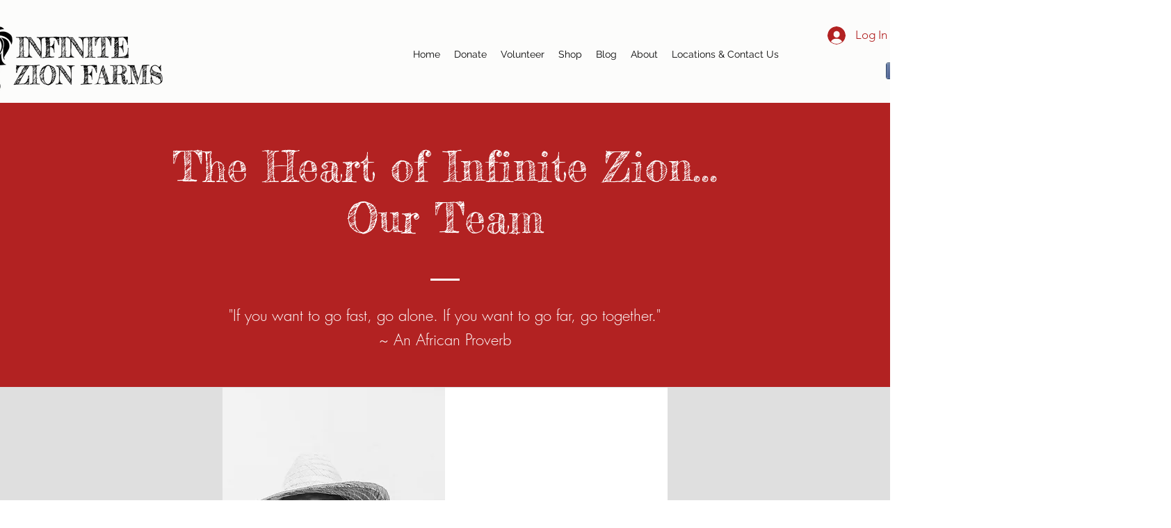

--- FILE ---
content_type: text/html; charset=utf-8
request_url: https://www.google.com/recaptcha/api2/aframe
body_size: 267
content:
<!DOCTYPE HTML><html><head><meta http-equiv="content-type" content="text/html; charset=UTF-8"></head><body><script nonce="_qbby56jSbkqZqaO7T4wrQ">/** Anti-fraud and anti-abuse applications only. See google.com/recaptcha */ try{var clients={'sodar':'https://pagead2.googlesyndication.com/pagead/sodar?'};window.addEventListener("message",function(a){try{if(a.source===window.parent){var b=JSON.parse(a.data);var c=clients[b['id']];if(c){var d=document.createElement('img');d.src=c+b['params']+'&rc='+(localStorage.getItem("rc::a")?sessionStorage.getItem("rc::b"):"");window.document.body.appendChild(d);sessionStorage.setItem("rc::e",parseInt(sessionStorage.getItem("rc::e")||0)+1);localStorage.setItem("rc::h",'1768737238655');}}}catch(b){}});window.parent.postMessage("_grecaptcha_ready", "*");}catch(b){}</script></body></html>